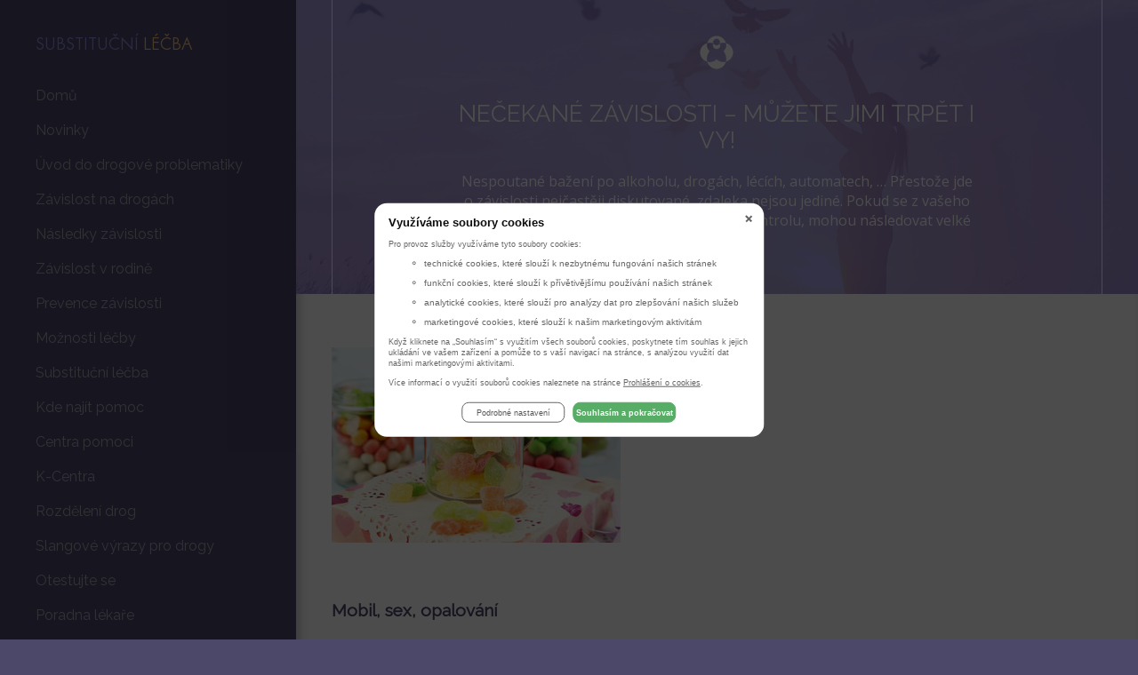

--- FILE ---
content_type: text/html; charset=UTF-8
request_url: https://www.substitucni-lecba.cz/novinky/necekane-zavislosti-muzete-jimi-trpet-i-vy-568
body_size: 8976
content:

<!DOCTYPE html>
<html lang="cs">
<head>
    <meta http-equiv="Content-Type" content="text/html; charset=utf-8"/>
    <meta http-equiv="Cache-control" content="no-cache"/>
    <meta http-equiv="Pragma" content="no-cache"/>
    <meta http-equiv="Expires" content="0"/>
    <meta http-equiv="Content-Type" content="text/html; charset=utf-8"/>
    <meta http-equiv="content-script-type" content="text/javascript"/>
    <meta http-equiv="content-style-type" content="text/css"/>
    <meta name="keywords" lang="cz" content="závislost na opiátech,heroin,opium,substituční léčba,drogy,drogová závislost,pervitin,extáze,hašiš,marihuana,fenmetrazin,tvrdé drogy,droga,tráva,
detox, adiktologie,absťák,abstinenční příznaky,závislost,nejznámější drogy,feťák,
závislý,abstinence,K-centrum,detoxikační jednotka,terapeutická komunita,
metadon,subutex,suboxone,kokain,LSD,lysohlávky,nitrožilní drogy,virová žloutenka, virová hepatitida,žloutenka C, AIDS,HIV,VHC,drogově závislý,infikované jehly,prevence závislosti,psychiatrická pomoc, video,poradna lékaře, "/>
    <meta name="viewport" content="width=device-width, initial-scale=1" />
    <meta content="" name="copyright"/>
    <meta content="www.MeDitorial.cz" name="author"/>
    <meta content="www.MeDitorial.cz" name="owner"/>

    <link rel="shortcut icon" href="/favicon.ico" type="image/x-icon"/>
    <link href="https://fonts.googleapis.com/css?family=Open+Sans:400,600,700&amp;subset=latin-ext" rel="stylesheet">
    <link href="https://fonts.googleapis.com/css?family=Raleway&amp;subset=latin-ext" rel="stylesheet">
    <link rel="stylesheet" type="text/css" href="/css/vendor-styles.min.css" media="screen"/>
    <link rel="stylesheet" type="text/css" href="/css/main.min.css" media="screen"/>
    <script type="text/javascript" src="//ajax.googleapis.com/ajax/libs/jquery/2.1.1/jquery.min.js"></script>
    <script type="text/javascript" src="/jscript/frontend.min.js"></script>

    <link type="text/css" href="https://media.meditorial.cz/css/textbox.!min.css?t=1768293766" rel="stylesheet" />
<link type="text/css" href="https://media.meditorial.cz/css/md.!min.css?t=1768293766" rel="stylesheet" />
<script src="https://media.meditorial.cz/jscript/agreement.!min.js?t=1768293766"></script>

    <link type="text/css" href="/css/sty.!min.css?t=1741162637" rel="stylesheet" />

    <!--[if lt IE 9]>
    <script src="http://html5shiv.googlecode.com/svn/trunk/html5.js"></script>
    <![endif]-->
<title>Nečekané závislosti – můžete jimi trpět i vy! - Substituční léčba</title>
<meta name="description" lang="cz" content="">
<meta name="robots" content="index, follow">
</head>

<body class="detail">
<div class="container fluid">
    <div class="row">
        <div class="three columns navigation">
            <div class="main-title">
                <a href="/">Substituční <span>léčba</span></a>
            </div>
            <div class="navigation-wrap">
                <nav id="main-nav" class="main">
                    <ul>
                        <li><a href="/" title="Substituční">Domů</a></li>
                        <li><a href="/novinky" title="Novinky">Novinky</a></li>
                        
                            
                            <li><a href="/uvod-do-drogove-problematiky" title="Úvod do drogové problematiky" class="">Úvod do drogové problematiky</a></li>
                            
                            <li><a href="/zavislost-na-drogach" title="Závislost na drogách" class="">Závislost na drogách</a></li>
                            
                            <li><a href="/nasledky-zavislosti" title="Následky závislosti" class="">Následky závislosti</a></li>
                            
                            <li><a href="/zavislost-na-drogach-v-rodine" title="Závislost v rodině" class="">Závislost v rodině</a></li>
                            
                            <li><a href="/prevence-drogove-zavislosti" title="Prevence závislosti" class="">Prevence závislosti</a></li>
                            
                            <li><a href="/moznosti-lecby" title="Možnosti léčby" class="">Možnosti léčby</a></li>
                            
                            <li><a href="/substitucni-lecba" title="Substituční léčba" class="">Substituční léčba</a></li>
                            
                            <li><a href="/kde-najit-pomoc" title="Kde najít pomoc" class="">Kde najít pomoc</a></li>
                            
                            <li><a href="/centra-pomoci-se-zavislosti" title="Centra pomoci" class="">Centra pomoci</a></li>
                            
                            <li><a href="/kontaktni-centra" title="K-Centra" class="">K-Centra</a></li>
                            
                            <li><a href="/drogy" title="Rozdělení drog" class="">Rozdělení drog</a></li>
                            
                            <li><a href="/slangove-vyrazy-pro-drogy" title="Slangové výrazy pro drogy" class="">Slangové výrazy pro drogy</a></li>
                            
                            <li><a href="/otestujte-se" title="Otestujte se" class="">Otestujte se</a></li>
                            
                            <li><a href="/Poradna-lekare-odpoved" title="Poradna lékaře" class="">Poradna lékaře</a></li>
                            
                            <li><a href="/videa" title="Videa" class="">Videa</a></li>
                            
                            <li><a href="/soutez" title="Soutěž" class="">Soutěž</a></li>
                            
                        
                    </ul>
                </nav>
            </div>
            <div class="block-partner">
                <img src="/img/indivior.jpg" alt="Indivior">
            </div>
            <a href="http://www.substitucna-liecba.sk" title="Substitučná-liečba.sk" class="external langflag"><img src="/img/flag-slovak.png" alt="Substitučná-liečba.sk" /></a>
        </div><!-- three columns -->

        <div class="nine columns main-content">

            <header class="mheader">
                <div class="logo pull-left text-uppercase">
                    <a href="/">Substituční <span>léčba</span></a>
                </div>
                <a href="#main-nav" id="menu-hamburger" class="menu-toggle pull-right">
                    <span class="sr-only">Toggle navigation</span>
                    <span class="icon-bar"></span>
                    <span class="icon-bar"></span>
                    <span class="icon-bar"></span>
                </a>
            </header>

            <div class="block block-headline text-center background">
                <img src="/img/sl-logo.png" title="Substituční léčba" />
                <h1 class="text-uppercase">Nečekané závislosti – můžete jimi trpět i vy!</h1>
                <div class="block-headline-text">
                    <p>Nespoutané bažení po alkoholu, drogách, lécích, automatech, … Přestože jde o závislosti nejčastěji diskutované, zdaleka nejsou jediné. Pokud se z vašeho hobby stane potřeba, nad kterou ztrácíte kontrolu, mohou následovat velké potíže.</p>
                </div>
            </div>

            <div class="block block-text">
                
<img class="news3-article-image" src="/dbpic/sladkosti-f325_220?detail" border="0" alt="Nečekané závislosti – můžete jimi trpět i vy!"/>
<h2>Mobil, sex, opalování</h2>
<p>V poslední době se stále více hovoří o závislosti na chytrých telefonech, sociálních sítích a internetu, které jakoby najednou propadla velká část populace. Mimo to však existují lidé, kteří nadměrně holdují i jiným, vcelku běžným aktivitám, jako je například:</p>
<ul>
<li>pití kávy,</li>
<li>pojídání sladkostí,</li>
<li>nakupování,</li>
<li>opakované využívání možností plastické chirurgie,</li>
<li>opalování na slunci či chození do solária,</li>
<li>cvičení,</li>
<li>sex.</li>
</ul>
<p>Je otázkou, nakolik je v těchto konkrétních případech možné mluvit o závislosti jako takové. Vodítkem by mohla být skutečnost, že je dané chování spojeno s psychologickými, zdravotními, sociálními, pracovními či školními komplikacemi. Zjednodušeně řečeno, pokud nám náš „koníček“ přináší nějaké problémy (poškození zdraví, hádky s rodiči a partnerem, zadlužení, chybování v zaměstnání a jiné), a my se ho přesto nedokážeme vzdát, jde o nežádoucí jev.</p>
<h2>Alarmující signály </h2>
<p>Pro závislost obecně jsou typické následující známky:</p>
<ul>
<li>silná touha po dané činnosti,</li>
<li>obtíže se sebekontrolou a ovládáním,</li>
<li>pokračování i přes jasný důkaz o její škodlivosti či rizikovosti,</li>
<li>zvyšující se tolerance, nárůst dávky a frekvence činnosti,</li>
<li>zanedbávání povinností,</li>
<li>abstinenční příznaky.</li>
</ul>
<h2>Když už je zle</h2>
<p>Jestliže se kupříkladu některá osoba až nápadně často věnuje opalování a docházení do solária, můžeme mluvit o patologické závislosti, pokud:</p>
<ul>
<li>se opaluje stále častěji a delší dobu, i když si je vědoma, že UV záření ohrožuje zdraví kůže;</li>
<li>jde do solária i přesto, že by měla raději plnit své pracovní povinnosti;</li>
<li>věnuje svému koníčku všechny finanční prostředky, zaplatí si další vstup i přesto, že lednici doma má prázdnou;</li>
<li>mimo solárium na opalování neustále myslí, je nervózní a plánuje jeho další návštěvu v co nejkratším čase;</li>
<li>i když si původně plánovala pouze krátkodobé opalování, nakonec na slunci či v soláriu zůstane ještě o trochu déle než minule.</li>
</ul>
<p>Pozorujete-li na sobě známky závislosti, která vám komplikuje život, neváhejte se obrátit na odborníky. Pomohou psychologové či lékaři, kteří se touto problematikou zabývají.</p>
<p>(veri)</p>
<p>Zdroj:<br /><a class="external external" href="http://www.webmd.com/mental-health/addiction/ss/slideshow-surprising-addictions">www.webmd.com</a></p>

<!-- BEGIN: next-article -->
<div class="block-articles-link text-center">
    <a class="button button-primary" href="/novinky/moznosti-lecby-zavislosti-znate-je-vsechny-566" title="Archiv novinek">Další článek</a>
</div>
<!-- END: next-article -->


<style>


</style>

<div id="rating" class="row noprint">
    <div class="box_rate">
        <div class="title">Líbí se Vám tento článek?</div>
        <div class="content">
            <div class="stars">
                <a href="#" data-href="?rate=1" rel="nofollow" class="star star1 ">
                    <span class="fa fa-star "></span>
                </a>
                <a href="#" data-href="?rate=2#rating" rel="nofollow" class="star star2 ">
                    <span class="fa fa-star"></span>
                </a>
                <a href="#" data-href="?rate=3#rating" rel="nofollow" class="star star3 ">
                    <span class="fa fa-star"></span>
                </a>
                <a href="#" data-href="?rate=4#rating" rel="nofollow" class="star star4 ">
                    <span class="fa fa-star"></span>
                </a>
                <a href="#" data-href="?rate=5#rating" rel="nofollow" class="star star5 ">
                    <span class="fa fa-star"></span>
                </a>
            </div>
            <div class="rate">Počet hlasů:
                <mark>0</mark>
            </div>
            <div style="clear:both;"></div>

            

            

        </div>
    </div>
    <div class="box_share">
        <div class="title">Sdílení a tisk</div>
        <div class="content">
            <ul class="reset">
                <li>
                    <a class="fa fa-facebook" href="https://www.facebook.com/sharer/sharer.php?u=www.substitucni-lecba.cz/novinky/necekane-zavislosti-muzete-jimi-trpet-i-vy-568"
                        target="_blank" title="Sdílet na facebooku">
                    </a>
                </li>
                <li>
                    <a class="fa fa-google-plus" href="https://plus.google.com/share?url=www.substitucni-lecba.cz/novinky/necekane-zavislosti-muzete-jimi-trpet-i-vy-568" target="_blank"
                        title="Sdílet na Google+">
                    </a>
                </li>
                <li>
                    <a class="fa fa-twitter-square" href="https://twitter.com/home?status=www.substitucni-lecba.cz/novinky/necekane-zavislosti-muzete-jimi-trpet-i-vy-568" target="_blank"
                        title="Sdílet na Twitter">
                    </a>
                </li>
                <li>
                    <a class="fa fa-linkedin"
                        href="https://www.linkedin.com/shareArticle?mini=true&url=www.substitucni-lecba.cz/novinky/necekane-zavislosti-muzete-jimi-trpet-i-vy-568&title=Cestovn%C3%AD%20nemoci&summary=&source="
                        target="_blank" title="Sdílet na Linked-In">
                    </a>
                </li>
                <li><a class="fa fa-mail-forward" href="javascript:shareMail();" title="Poslat emailem"></a></li>
                <li><a class="fa fa-print" href="javascript:window.print();" target="_blank" title="Vytisknout"></a>
                </li>
            </ul>
            <div id="share-mail-window" style="display:none;" class="mail-send">
                <a href="javascript:shareMailClose()" id="share-mail-window-close" class="mail-send-close fa fa-2x fa-times-circle-o">&nbsp;</a>
                <div id="share-mail-thanks" class="text-left">
                    <div class="form-group">
                        <label>Váš e-mail</label>
                        <input name="share-mail-sender" type="text">
                        <div class="error" id="sender" style="display:none;">Chybně zadaný e-mail!</div>
                        <label>Adresát</label>
                        <input name="share-mail-address" type="text">
                        <div class="error" id="adress" style="display:none;">Chybně zadaný e-mail!</div>
                        <div class="mail-send-button">
                            <a href="javascript:shareMailSend();" id="share-mail-send-button" class="button button-primary">ODESLAT</a>
                        </div>
                    </div>
                </div>
            </div>
        </div>
    </div>
    <script>
        $(document).on('click', 'a[data-href]', function (e) {
            e.preventDefault();
            window.location.href = $(this).data('href');
        });

        var openMailWindow = false;

        function isEmail(email) {
            var regex = /^([a-zA-Z0-9_.+-])+\@(([a-zA-Z0-9-])+\.)+([a-zA-Z0-9]{2,4})+$/;
            return regex.test(email);
        }

        function shareMail() {
            if (!!openMailWindow) {
                return shareMailClose();
            }
            openMailWindow = true;
            $("#share-mail-window").show();
        }

        function shareMailClose() {
            openMailWindow = false;
            $("#share-mail-window").hide();
        }

        function shareMailSend() {
            var sender = $("input[name=share-mail-sender]").val(),
                address = $("input[name=share-mail-address]").val(),
                windowSender = $("#share-mail-window #sender"),
                windowAddress = $("#share-mail-window #adress"),
                text = $("#share-mail-thanks").html(),
                inputMailSender = $("#share-mail-thanks"),
                inputMailAddress = $("#share-mail-thanks"),
                mailThanks = $("#share-mail-thanks");

            windowSender.css("display", "none");
            windowAddress.css("display", "none");

            inputMailSender.css('border-color', 'black');
            inputMailAddress.css('border-color', 'black');

            if (!isEmail(sender)) {

                inputMailSender.css({'border-color': 'red', 'border-width': '2px'});
                windowSender.css("display", "block");
                setTimeout(function () {
                    inputMailSender.css('border-width', '1px');
                }, 1000);

            } else if (!isEmail(address)) {

                inputMailAddress.css({'border-color': 'red', 'border-width': '2px'});
                windowAddress.css("display", "block");
                setTimeout(function () {
                    inputMailAddress.css('border-width', '1px');
                }, 1000);

            } else {
                $.ajax({
                    type: "POST",
                    url: "/share-mail-send",
                    data: {
                        sender: sender,
                        address: address,
                        url: document.URL
                    },
                    success: function () {
                        mailThanks.html("E-mail odeslán. Děkujeme.");
                        inputMailSender.val('');
                        inputMailAddress.val('');
                        setTimeout(function () {
                            shareMailClose();
                            mailThanks.html(text);
                        }, 2500);
                    }
                });
            }
        }
    </script>
</div>


<div style="clear: both;"></div>




<div style="clear: both"></div>
<h2 class="read_more_h2 noprint">Čtěte také</h2>
<section class="articles articles-list">

    

    
    <div class="four columns">
        <a href="/novinky/zivot-narkomana-po-substitucni-lecbe-178" title="Život narkomana po substituční léčbě" class="text-no-decoration">
            <div class="block-articles-teaser">
                <div class="block-articles-teaser-image">
                    
                    <img src="/dbpic/oriskova_cokolada-f408_120" alt="Život narkomana po substituční léčbě"/>
                    
                </div>
                <div class="block-articles-teaser-text">
                    <h2 class="teaser-headline font-weight-bold">
                        Život narkomana po substituční léčbě
                    </h2>
                    
                    <p class="teaser-perex">
                        I když se člověk rozhodne s drogovou závislostí přestat a vrátit se do normálního života, není pro něj život...
                    </p>
                    
                </div>
            </div>
        </a>
    </div>
    
    <div class="four columns">
        <a href="/novinky/drogova-zavislost-jako-spoustec-psychickych-nemoci-691" title="Drogová závislost jako spouštěč psychických nemocí" class="text-no-decoration">
            <div class="block-articles-teaser">
                <div class="block-articles-teaser-image">
                    
                    <img src="/dbpic/zavislost_09-z408x120_44_65_383_113" alt="Drogová závislost jako spouštěč psychických nemocí"/>
                    
                </div>
                <div class="block-articles-teaser-text">
                    <h2 class="teaser-headline font-weight-bold">
                        Drogová závislost jako spouštěč psychických nemocí
                    </h2>
                    
                    <p class="teaser-perex">
                        Dobré duševní zdraví je obvykle zároveň známkou správného životního stylu. Existují však i negativní vlivy, které dokážou jeho rovnováhu...
                    </p>
                    
                </div>
            </div>
        </a>
    </div>
    

    

    
    <div class="four columns">
        <a href="/novinky/pocet-zavislych-zen-raketove-stoupa-v-ohrozeni-jsou-i-jejich-deti-605" title="Počet závislých žen raketově stoupá – v ohrožení jsou i jejich děti!" class="text-no-decoration">
            <div class="block-articles-teaser">
                <div class="block-articles-teaser-image">
                    
                    <img src="/dbpic/damska_jizda-f408_120" alt="Počet závislých žen raketově stoupá – v ohrožení jsou i jejich děti!"/>
                    
                </div>
                <div class="block-articles-teaser-text">
                    <h2 class="teaser-headline font-weight-bold">
                        Počet závislých žen raketově stoupá – v ohrožení jsou i jejich děti!
                    </h2>
                    
                    <p class="teaser-perex">
                        Holdování alkoholu, kouření tabáku nebo užívání omamných látek bývalo výsadou mužské části populace. V současnosti však podle statistik vzrůstá...
                    </p>
                    
                </div>
            </div>
        </a>
    </div>
    
    <div class="four columns">
        <a href="/novinky/rozvoj-zavislosti-na-drogach-souvisi-se-sebevedomim-219" title="Rozvoj závislosti na drogách souvisí se sebevědomím" class="text-no-decoration">
            <div class="block-articles-teaser">
                <div class="block-articles-teaser-image">
                    
                    <img src="/dbpic/dospivajici_dvojice-f408_120" alt="Rozvoj závislosti na drogách souvisí se sebevědomím"/>
                    
                </div>
                <div class="block-articles-teaser-text">
                    <h2 class="teaser-headline font-weight-bold">
                        Rozvoj závislosti na drogách souvisí se sebevědomím
                    </h2>
                    
                    <p class="teaser-perex">
                        Důvodů, proč lidé podléhají drogám, je celá řada. Mohou to být problémy v rodině, odpor proti autoritám, ale například...
                    </p>
                    
                </div>
            </div>
        </a>
    </div>
    

    

    
    <div class="four columns">
        <a href="/novinky/muchomurka-a-marihuana-smrtici-kombinace-123" title="Muchomůrka a marihuana – smrtící kombinace" class="text-no-decoration">
            <div class="block-articles-teaser">
                <div class="block-articles-teaser-image">
                    
                    <img src="/dbpic/muchomurka_cervena-f408_120" alt="Muchomůrka a marihuana – smrtící kombinace"/>
                    
                </div>
                <div class="block-articles-teaser-text">
                    <h2 class="teaser-headline font-weight-bold">
                        Muchomůrka a marihuana – smrtící kombinace
                    </h2>
                    
                    <p class="teaser-perex">
                        Pod pojmem droga se většině lidí vybaví některá z návykových látek, jako jsou heroin, marihuana, LSD, nikotin nebo kofein....
                    </p>
                    
                </div>
            </div>
        </a>
    </div>
    
    <div class="four columns">
        <a href="/novinky/jak-vyzvednout-a-uzivat-substitucni-lecbu-500" title="Jak vyzvednout a užívat substituční léčbu" class="text-no-decoration">
            <div class="block-articles-teaser">
                <div class="block-articles-teaser-image">
                    
                    <img src="/dbpic/farmaceut_lekarna-f408_120" alt="Jak vyzvednout a užívat substituční léčbu"/>
                    
                </div>
                <div class="block-articles-teaser-text">
                    <h2 class="teaser-headline font-weight-bold">
                        Jak vyzvednout a užívat substituční léčbu
                    </h2>
                    
                    <p class="teaser-perex">
                        Substituční léčba, pokud je správně dodržována, může znamenat nový začátek. Jak vypadají první kroky pacienta na cestě pro lék? 
                    </p>
                    
                </div>
            </div>
        </a>
    </div>
    

    

    

    

</section>


            </div>

        </div><!-- .nine columns -->
    </div><!-- .row -->
</div><!-- .container -->
<footer>
    <div class="footer">
        <div class="menu_footer">

            <ul>
                <li>
                    <h3>
                        <a href="/" title="Substituční léčba">
                            Domů
                        </a>
                    </h3>
                    <ul>
                        <li>
                            <a href="/uvod-do-drogove-problematiky" title=" Úvod do drogové problematiky">
                                Úvod do drogové problematiky
                            </a>
                        </li>
                        <li>
                            <a href="/nasledky-zavislosti" title=" Rozdělení drog">
                                Rozdělení drog
                            </a>
                        </li>
                        <li>
                            <a href="/centra-pomoci-se-zavislosti" title="  Centra pomoci">
                                Centra pomoci
                            </a>
                        </li>
                        <li>
                            <a href="/kontaktni-centra" title="Kontaktni centra">
                                Kontaktní centra
                            </a>
                        </li>
                        <li>
                            <a href="/moznosti-lecby" title="Možnosti léčby">
                                Možnosti léčby
                            </a>
                        </li>
                        <li>
                            <a href="/slangove-vyrazy-pro-drogy" title="Slangové výrazy pro drogy">
                                Slangové výrazy pro drogy
                            </a>
                        </li>
                        <li>
                            <a href="/zavislost-na-drogach-v-rodine" title="Závislost v rodině">
                                Závislost v rodině
                            </a>
                        </li>
                        <li>
                            <a href="/otestujte-se" title="Otestujte se">
                                Otestujte se
                            </a>
                        </li>
                        <li>
                            <a href="/videa" title="Videa">
                                Videa
                            </a>
                        </li>
                        <li>
                            <a href="/soutez" title="Soutěž">
                                Soutěž
                            </a>
                        </li>
                        <li>
                            <a href="/redakcni-rada" title="Redakční rada">
                                Redakční rada
                            </a>
                        </li>
                        <li>
                            <a href="/kontakt" title="Kontakt">
                                Kontakt
                            </a>
                        </li>
                    </ul>
                </li>
                <li>
                    <h3>
                        <a href="/substitucni-lecba" title="Substituční léčba">
                            Substituční léčba
                        </a>
                    </h3>
                    
<ul>
    
    <li><a href="/jak-substitucni-lecba-probiha-n">Jak substituční léčba probíhá?</a></li>
    
    <li><a href="/kde-mohu-o-lecbu-pozadat-n">Kde mohu o léčbu požádat?</a></li>
    
    <li><a href="/kdy-je-substitucni-lecba-vhodna-n">Kdy je substituční léčba vhodná?</a></li>
    
    <li><a href="/nevyhody-substitucni-lecby-n">Nevýhody substituční léčby</a></li>
    
    <li><a href="/substitucni-lecba-a-lecba-vhc-n">Substituční léčba a léčba VHC</a></li>
    
    <li><a href="/touha-po-nitrozilni-aplikaci-n">Touha po nitrožilní aplikaci</a></li>
    
    <li><a href="/vse-o-lecbe">Vše o léčbě</a></li>
    
    <li><a href="/vyhody-substitucni-lecby-n">Výhody substituční léčby</a></li>
    
    <li><a href="/pro-koho-je-substitucni-lecba-vhodna">Pro koho je  vhodná?</a></li>
    
    <li><a href="/jak-lecba-probiha">Jak léčba probíhá?</a></li>
    
</ul>

                </li>
                <li>
                    <h3>
                        <a href="/kde-najit-pomoc" title="Kde najít pomoc">
                            Kde najít pomoc
                        </a>
                    </h3>
                    
<ul>
    
    <li><a href="/k-centra">K-centra</a></li>
    
    <li><a href="/terenni-programy">Terénní programy </a></li>
    
    <li><a href="/ambulantni-pece">Ambulantní péče</a></li>
    
    <li><a href="/stacionarni-programy">Stacionární programy</a></li>
    
    <li><a href="/akutni-luzkova-pece">Akutní lůžková péče </a></li>
    
    <li><a href="/detoxikacni-jednotky">Detoxikační jednotky</a></li>
    
    <li><a href="/ustavni-lecba">Ústavní léčba </a></li>
    
    <li><a href="/terapeuticke-komunity">Terapeutické komunity </a></li>
    
    <li><a href="/programy-nasledne-pece">Programy následné péče</a></li>
    
</ul>

                </li>
                <li>
                    <h3>
                        <a href="/prevence-drogove-zavislosti" title="Prevence závislosti">
                            Prevence závislosti
                        </a>
                    </h3>
                    
<ul>
    
    <li><a href="/adiktologie">Adiktologie</a></li>
    
    <li><a href="/historie-adiktologie">Historie adiktologie</a></li>
    
    <li><a href="/prevence-v-rodine">Prevence v rodině</a></li>
    
    <li><a href="/jak-rikat-ne">Jak říkat ne</a></li>
    
    <li><a href="/jake-deti-jsou-ohrozene-drogami">Jaké děti jsou ohrožené drogami?</a></li>
    
</ul>

                </li>
                <li>
                    <h3>
                        <a href="/drogy" title="Rozdělení drog">
                            Rozdělení drog
                        </a>
                    </h3>
                    
<ul>
    
    <li><a href="/rozdeleni-drog">Rozdělení drog</a></li>
    
    <li><a href="/jak-jsou-drogy-uzivany">Jak jsou drogy užívány</a></li>
    
    <li><a href="/ilegalni-drogy">Nelegální drogy</a></li>
    
    <li><a href="/legalni-drogy">Legální drogy</a></li>
    
    <li><a href="/drogy-v-cislech">Drogy v číslech</a></li>
    
    <li><a href="/myty-o-drogach">Mýty o drogách</a></li>
    
</ul>

                </li>
                <li>
                    <h3>
                        <a href="/Poradna-lekare-odpoved" title="Poradna lékaře">
                            Poradna lékaře
                        </a>
                    </h3>
                    
<ul>
    
    <li><a href="/Poradna-lekare-vyhledavani">Vyhledávání</a></li>
    
</ul>

                </li>
                <li>
                    <h3>
                        <a href="/zavislost-na-drogach" title="Závislost na drogách">
                            Závislost na drogách
                        </a>
                    </h3>
                    
<ul>
    
    <li><a href="/pohled-do-historie">Pohled do historie</a></li>
    
    <li><a href="/proc-zavislost-vznika">Proč závislost vzniká? </a></li>
    
    <li><a href="/jak-se-zavislost-projevuje">Jak se závislost projevuje?</a></li>
    
    <li><a href="/abstinencni-priznaky">Abstinenční příznaky </a></li>
    
</ul>

                </li>
            </ul>
        </div>

        <div class="copy">
            &copy; 2026 <a class="external" href="http://www.meditorial.cz" target="blank">MeDitorial</a> |  ISSN 1804-0799 | <a href="/prohlaseni">Prohlášení</a> | <a href="/zasady-zpracovani-osobnich-udaju">Zásady zpracování osobních údajů</a> | <a href="/prohlaseni-o-cookies">Prohlášení o cookies</a> | Poslední aktualizace 22.1.2026
        </div>
    </div>
</footer>

<!-- Google Tag Manager -->
<script>
(function(w,d,s,l,i){w[l]=w[l]||[];w[l].push({'gtm.start':
new Date().getTime(),event:'gtm.js'});var f=d.getElementsByTagName(s)[0],
j=d.createElement(s),dl=l!='dataLayer'?'&l='+l:'';j.async=true;j.src=
'https://www.googletagmanager.com/gtm.js?id='+i+dl;f.parentNode.insertBefore(j,f);
})(window,document,'script','dataLayer','GTM-WDK6X63');
dataLayer.push({
    domain: 'www.substitucni-lecba.cz',
    googleAnalyticsCode: 'G-DGRW5X20MQ',
    googleAnalyticsCodeClient: null,
    googleAdsCode: null,
    facebookPixelId: null,
});
</script>
<!-- End Google Tag Manager -->

</body>
</html>
